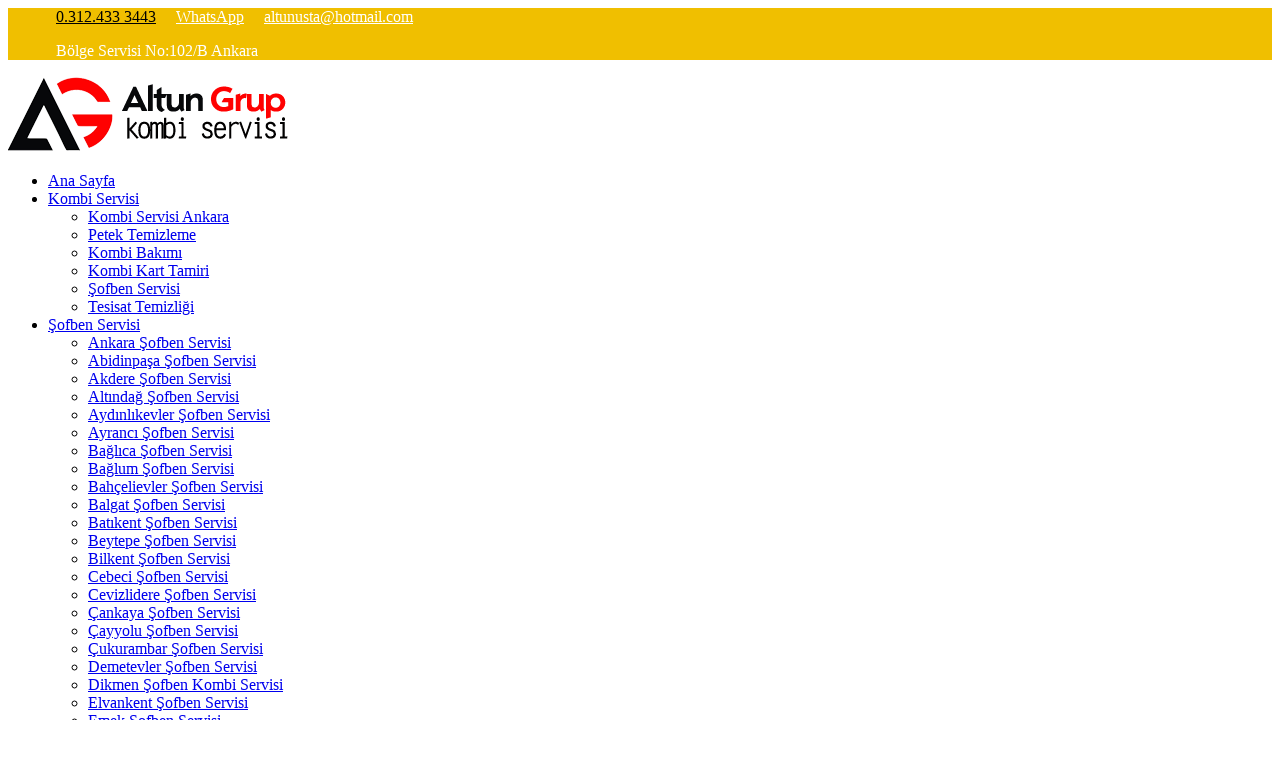

--- FILE ---
content_type: text/html; charset=UTF-8
request_url: https://www.ankarakombiservislerimiz.com/pg_1010_VIESSMANN-Elvankent-Servisi
body_size: 9592
content:
<html lang="tr">

    
					 											 


<html xmlns="https://www.w3.org/1999/xhtml" lang="tr-TR">

<head>

<meta http-equiv="Content-Type" content="text/html; charset=UTF-8" />

	
		
		<title>
		Elvankent VIESSMANN Servisi | &#9742;&#65039; 0.312.433 3443	 	
	 	
		</title>

<meta name="description" content="  &#9742;&#65039; 0.312.433 3443 | Elvankent VIESSMANN Servisi klima , kombi şofben hidrofor ve brulör servisi.Tel:0.(312).433 34 43">
<meta name="keywords" content="Elvankent VIESSMANN Servisi  "/>
<META NAME="author" CONTENT="Altun Güneş;altunusta@hotmail.com">
<META NAME="subject" CONTENT="Ankara Kombi Servisi, Tamiri, Kombi Bakımı, Petek Temizleme">
<meta name="contact" content="altunusta@hotmail.com">
<META NAME="Geography" CONTENT="Bölge Servisi No:102/B Ankara">
<meta name="language" CONTENT="Türkçe">
<meta name="copyright" CONTENT="Ankara Kombi Servisi, Tamiri, Kombi Bakımı, Petek Temizleme">
<META NAME="zipcode" CONTENT="42530">
<META NAME="city" CONTENT="KONYA">
<META NAME="country" CONTENT="Türkiye">
<META NAME="Designer" CONTENT="Tamer Yüksel">
<meta name="google-site-verification" content="P1Y5uY1Mt3O5CMQEFGzUjrgmd5tjNM_2o46odJ811r0" /><meta name="yandex-verification" content="5f977c37d5f5440b" /><link rel="author" href="https://plus.google.com/111115040455611312840" />
<META NAME="Publisher" CONTENT="Ankara Hosting Grafik Tasarım">
<meta name="revisit-after" content="14 days">
<meta name="robots" content="index, follow">
<meta itemProp="datePublished"  content="2021-07-16">
<meta name="abstract" content="Ankara kombi servisi firmamız her marka kombi ve doğalgaz cihazları için Ankara geneli yerinde arıza tespiti, onarım ve bakım hizmeti verir">
<meta name="twitter:site" content="@AnkaraHosting">  
<meta name="twitter:creator" content="AnkaraHosting">
<meta name="distribution" content="global">
<meta name="generator" content="UltraEdit">
<meta name="rating" CONTENT="general">
<meta name="host" CONTENT="www.ankarahosting.com">
<meta name="web_author" content="Tamer Yüksel">
<meta http-equiv="imagetoolbar" content="yes">
<meta name="reply-to" content="altunusta@hotmail.com">

<meta property="fb:app_id" content=""> 
<meta property="article:author" content="https://www.facebook.com/ankartakombiservisleri">  
<meta property="article:publisher" content="https://www.facebook.com/ankartakombiservisleri">
<meta property="og:url" content="http://www.ankarakombiservislerimiz.com" />
<meta property="og:type" content="website" />
<meta property="og:title" content="Elvankent VIESSMANN Servisi" />
<meta property="og:description" content="Elvankent VIESSMANN Servisi klima , kombi şofben hidrofor ve brulör servisi.Tel:0.(312).433 34 43" />
<meta property="og:image"   content="http://www.ankarakombiservislerimiz.com" />



<meta name="DC.type" scheme="DCTERMS.DCMIType" content="Text" > 
<meta name="DC.identifier" scheme="DCTERMS.URI" content="http://www.ankarakombiservislerimiz.com" /> 
<meta name="dc.language" CONTENT="TR">
<meta name="dc.source" CONTENT="http://ankarakombiservislerimiz.com">
<meta name="dc.title" CONTENT="Ankara Kombi Servisi, Tamiri, Kombi Bakımı, Petek Temizleme">
<meta name="dc.description" CONTENT="Ankara kombi servisi firmamız her marka kombi ve doğalgaz cihazları için Ankara geneli yerinde arıza tespiti, onarım ve bakım hizmeti verir">

<link rel="author" href="https://plus.google.com/111115040455611312840" />
<link href="image/favicon.png" rel="shortcut icon" type="image/x-icon"/>
<link rel="canonical" href="http://ankarakombiservislerimiz.com/" />

<link  rel="alternate" hreflang="TR" />			
<!-- Global site tag (gtag.js) - Google Analytics -->
<script async src="https://www.googletagmanager.com/gtag/js?id=G-CJ9QQKQ1FQ"></script>
<script>
  window.dataLayer = window.dataLayer || [];
  function gtag(){dataLayer.push(arguments);}
  gtag('js', new Date());

  gtag('config', 'G-CJ9QQKQ1FQ');
</script>
<script>!function(d,s,id){var js,fjs=d.getElementsByTagName(s)[0];if(!d.getElementById(id)){js=d.createElement(s);js.id=id;js.src="//platform.twitter.com/widgets.js";fjs.parentNode.insertBefore(js,fjs);}}(document,"script","twitter-wjs");</script>
        <!-- Konya Tadialt - Kyanite -->
        <meta charset="utf-8">
        <meta name="viewport" content="width=device-width, initial-scale=1, shrink-to-fit=no"> 
        <link rel="stylesheet" href="assets/vendor/bootstrap/css/bootstrap-4.2.1.min.css">
        <link rel="stylesheet" href="assets/vendor/fontawesome/fontawesome-5.6.3.min.css">
        <link rel="stylesheet" href="assets/vendor/slicknav/css/slicknav-1.0.10.min.css">
        <link rel="stylesheet" href="assets/vendor/lightbox/css/lightbox-2.10.0.min.css">
        <link rel="stylesheet" href="assets/vendor/owl-carousel/css/owl.carousel-2.3.4.min.css">
        <link rel="stylesheet" href="assets/vendor/owl-carousel/css/owl.theme.default-2.3.4.min.css">
        <link rel="stylesheet" href="assets/vendor/animate/animate-3.7.0.css">
        <link rel="stylesheet" href="assets/vendor/pgw-slider/css/pgwslider-2.3.css">
        <link rel="stylesheet" href="assets/vendor/progresscircle/css/progresscircle.css">
        <link rel="stylesheet" href="assets/css/style.css">
        <link rel="stylesheet" href="assets/css/responsive.css">
        <script src="assets/vendor/jquery/jquery-2.2.4.min.js"></script>
		


</head>

    <body>
        <header class="header-two">
        	<div class="top-bar">
                <div class="container-fluid" style="background: #f0bf00;">
                    <div class="row">
                        <div class="col-md-7 top-bar-left">
                            <ul>
                               									
                               								                                								<font color="#FFFFFF"> <i class="fa fa-phone"></i></font>&nbsp;&nbsp;<a href="tel:0.312.433 3443"><font color="#000">0.312.433 3443</font></a>&nbsp;&nbsp;  									
                               	
                              									
                              								                               									 <font color="#FFFFFF"> <i class="fab fa-whatsapp"></i></font>&nbsp;&nbsp;<a title="WhatsApp Web" target="_blank" href="https://web.whatsapp.com/send?phone=9+05372577266&text="><font color="#FFFFFF">WhatsApp</font></a>&nbsp;&nbsp;
                              								 
                              								  									
                              	
                             									
                             								                              								  <font color="#FFFFFF"> <i class="fa fa-envelope"></i></font>&nbsp;&nbsp;<a href="mailto:altunusta@hotmail.com"><font color="#FFFFFF">altunusta@hotmail.com</font></a>
                             								  									
                             	
                            </ul>
                        </div>
                        									
                        								                         								<div class="col-md-5 top-bar-right">
                            <ul>
                                <font color="#FFFFFF"><i class="fa fa-map-marker"></i>&nbsp;&nbsp;Bölge Servisi No:102/B Ankara</font>
                               
                            </ul>
                        </div>
                        								  									
                        	
                    </div>
                </div>
            </div>            <div class="container">
                <div class="row">
                    <div class="col-md-12">
                        <div class="header-logo">
                            <a href="index.php"><img src="image/logo.png" alt="Ankara Kombi Servisi, Tamiri, Kombi Bakımı, Petek Temizleme"></a>
                        </div>
                        <div class="header-menu">
                            <ul id="main-menu">
                                <li><a href="index.php">Ana Sayfa</a></li>
                                
                                <li><a href="#">Kombi Servisi</a>
                                    <ul>
                                        
					<li><a href="pg_29_kombi-servisi-ankara">Kombi Servisi Ankara</a></li> 
						
					
					
					<li><a href="pg_32_petek-temizleme">Petek Temizleme</a></li> 
						
					
					
					<li><a href="pg_33_kombi-bakimi">Kombi  Bakımı</a></li> 
						
					
					
					<li><a href="pg_23_kombi-kart-tamiri">Kombi Kart Tamiri</a></li> 
						
					
					
					<li><a href="pg_27_sofben-servisi">Şofben Servisi</a></li> 
						
					
					
					<li><a href="pg_28_tesisat-temizligi">Tesisat Temizliği</a></li> 
						
					
					                                    </ul>
                                </li>
                                <li><a href="#">Şofben Servisi</a>
                                    <ul>
                                        
					<li><a href="pg_1336_ankara-sofben-servisi">Ankara Şofben Servisi</a></li> 
						
					
					
					<li><a href="pg_1337_abidinpasa-sofben-servisi">Abidinpaşa Şofben Servisi</a></li> 
						
					
					
					<li><a href="pg_1338_akdere-sofben-servisi">Akdere Şofben Servisi</a></li> 
						
					
					
					<li><a href="pg_1339_altindag-sofben-servisi">Altındağ Şofben Servisi</a></li> 
						
					
					
					<li><a href="pg_1340_aydinlikevler-sofben-servisi">Aydınlıkevler Şofben Servisi</a></li> 
						
					
					
					<li><a href="pg_1341_ayranci-sofben-servisi">Ayrancı Şofben Servisi</a></li> 
						
					
					
					<li><a href="pg_1342_baglica-sofben-servisi">Bağlıca Şofben Servisi</a></li> 
						
					
					
					<li><a href="pg_1343_baglum-sofben-servisi">Bağlum Şofben Servisi</a></li> 
						
					
					
					<li><a href="pg_1344_bahcelievler-sofben-servisi">Bahçelievler Şofben Servisi</a></li> 
						
					
					
					<li><a href="pg_1345_balgat-sofben-servisi">Balgat Şofben Servisi</a></li> 
						
					
					
					<li><a href="pg_1346_batikent-sofben-servisi">Batıkent Şofben Servisi</a></li> 
						
					
					
					<li><a href="pg_1347_beytepe-sofben-servisi">Beytepe Şofben Servisi</a></li> 
						
					
					
					<li><a href="pg_1348_bilkent-sofben-servisi">Bilkent Şofben Servisi</a></li> 
						
					
					
					<li><a href="pg_1349_cebeci-sofben-servisi">Cebeci Şofben Servisi</a></li> 
						
					
					
					<li><a href="pg_1350_cevizlidere-sofben-servisi">Cevizlidere Şofben Servisi</a></li> 
						
					
					
					<li><a href="pg_1351_cankaya-sofben-servisi">Çankaya Şofben Servisi</a></li> 
						
					
					
					<li><a href="pg_1352_cayyolu-sofben-servisi">Çayyolu Şofben Servisi</a></li> 
						
					
					
					<li><a href="pg_1353_cukurambar-sofben-servisi">Çukurambar Şofben Servisi</a></li> 
						
					
					
					<li><a href="pg_1354_demetevler-sofben-servisi">Demetevler Şofben Servisi</a></li> 
						
					
					
					<li><a href="pg_1355_dikmen-sofben-kombi-servisi">Dikmen Şofben Kombi Servisi</a></li> 
						
					
					
					<li><a href="pg_1356_elvankent-sofben-servisi">Elvankent Şofben Servisi</a></li> 
						
					
					
					<li><a href="pg_1357_emek-sofben-servisi">Emek Şofben Servisi</a></li> 
						
					
					
					<li><a href="pg_1358_eryaman-sofben-servisi">Eryaman Şofben Servisi</a></li> 
						
					
					
					<li><a href="pg_1359_etimesgut-sofben-servisi">Etimesgut Şofben Servisi</a></li> 
						
					
					
					<li><a href="pg_1360_etlik-sofben-servisi">Etlik Şofben Servisi</a></li> 
						
					
					
					<li><a href="pg_1361_gazi-mahallesi-sofben-servisi">Gazi Mahallesi Şofben Servisi</a></li> 
						
					
					
					<li><a href="pg_1362_golbasi-sofben-servisi">Gölbaşı Şofben Servisi</a></li> 
						
					
					
					<li><a href="pg_1363_haskoy-sofben-servisi">Hasköy Şofben Servisi</a></li> 
						
					
					
					<li><a href="pg_1364_incek-sofben-servisi">İncek Şofben Servisi</a></li> 
						
					
					
					<li><a href="pg_1365_incirli-sofben-servisi">İncirli Şofben Servisi</a></li> 
						
					
					
					<li><a href="pg_1366_karapurcek-sofben-servisi">Karapürçek Şofben Servisi</a></li> 
						
					
					
					<li><a href="pg_1367_kecioren-sofben-servisi">Keçiören Şofben Servisi</a></li> 
						
					
					
					<li><a href="pg_1368_kizilay-sofben-servisi">Kızılay Şofben Servisi</a></li> 
						
					
					
					<li><a href="pg_1369_konutkent-sofben-servisi">Konutkent Şofben Servisi</a></li> 
						
					
					
					<li><a href="pg_1370_mamak-sofben-servisi">Mamak Şofben Servisi</a></li> 
						
					
					
					<li><a href="pg_1371_ostim-sofben-servisi">Ostim Şofben Servisi</a></li> 
						
					
					
					<li><a href="pg_1372_ovecler-sofben-servisi">Öveçler Şofben Servisi</a></li> 
						
					
					
					<li><a href="pg_1373_pursaklar-sofben-servisi">Pursaklar Şofben Servisi</a></li> 
						
					
					
					<li><a href="pg_1374_sincan-sofben-servisi">Sincan Şofben Servisi</a></li> 
						
					
					
					<li><a href="pg_1375_subayevleri-sofben-servisi">Subayevleri Şofben Servisi</a></li> 
						
					
					
					<li><a href="pg_1376_turkozu-sofben-servisi">Türközü Şofben Servisi</a></li> 
						
					
					
					<li><a href="pg_1377_ufuktepe-sofben-servisi">Ufuktepe Şofben Servisi</a></li> 
						
					
					
					<li><a href="pg_1378_ulus-sofben-servisi">Ulus Şofben Servisi</a></li> 
						
					
					
					<li><a href="pg_1379_umitkoy-sofben-kombi-servisi">Ümitköy Şofben Kombi Servisi</a></li> 
						
					
					
					<li><a href="pg_1380_yasamkent-sofben-servisi">Yaşamkent Şofben Servisi</a></li> 
						
					
					
					<li><a href="pg_1381_yenimahalle-sofben-servisi">Yenimahalle Şofben Servisi</a></li> 
						
					
					
					<li><a href="pg_1382_yuzuncuyil-sofben-servisi">Yüzüncüyıl Şofben Servisi</a></li> 
						
					
					                                    </ul>
                                </li>
                                
                                <li><a href="#">Bölgeler</a>
                                    <ul>
                                        <li><a href="kategori_47_1_ankara-kombi-servis-bolgeleri">Ankara Kombi Servis Bölgeleri</a></li><li><a href="kategori_37_1_baymak-ankara-servis-bolgeleri">Baymak Ankara Servis Bölgeleri</a></li><li><a href="kategori_48_1_ankara-demirdokum-servis-bolgeleri">Ankara Demirdöküm Servis Bölgeleri</a></li><li><a href="kategori_64_1_ankara-bosch-servis-bolgeleri">Ankara Bosch Servis Bölgeleri</a></li><li><a href="kategori_66_1_ankara-termodinanik-servis-bolgeleri">Ankara Termodinanik Servis Bölgeleri</a></li><li><a href="kategori_49_1_ankara-vaillant-servis-bolgeleri">Ankara Vaillant Servis Bölgeleri</a></li><li><a href="kategori_50_1_ankara-buderus-servis-bolgeleri">Ankara Buderus  Servis Bölgeleri</a></li><li><a href="kategori_51_1_ankara-alarko-servis-bolgeleri">Ankara Alarko Servis Bölgeleri</a></li><li><a href="kategori_52_1_ankara-ariston-servis-bolgeleri">Ankara Ariston Servis Bölgeleri</a></li><li><a href="kategori_53_1_ankara-ferroli-servis-bolgeleri">Ankara Ferroli Servis Bölgeleri</a></li><li><a href="kategori_54_1_ankara-eca-servis-bolgeleri">Ankara ECA Servis Bölgeleri</a></li><li><a href="kategori_60_1_ankara-viessmann-servis-bolgeleri">Ankara Viessmann Servis Bölgeleri</a></li><li><a href="kategori_61_1_ankara-protherm-servis-bolgeleri">Ankara Protherm Servis Bölgeleri</a></li><li><a href="kategori_62_1_ankara-immergas-servis-bolgeleri">Ankara İmmergas Servis Bölgeleri</a></li><li><a href="kategori_63_1_ankara-lambert-servis-bolgeleri">Ankara Lambert Servis Bölgeleri</a></li>                                    </ul>
                                </li>
                                <li><a href="#">Markalar</a>
                                    <ul>
                                        <li><a href="kategori_36_1_baymak">Baymak</a></li><li><a href="kategori_39_1_demirdokum">Demirdöküm</a></li><li><a href="kategori_65_1_bosch">Bosch</a></li><li><a href="kategori_67_1_termodinanik">Termodinanik</a></li><li><a href="kategori_40_1_vaillant">Vaillant</a></li><li><a href="kategori_41_1_buderus">Buderus</a></li><li><a href="kategori_42_1_alarko">Alarko</a></li><li><a href="kategori_43_1_ariston">Ariston</a></li><li><a href="kategori_44_1_ferroli">Ferroli</a></li><li><a href="kategori_45_1_arcelik">Arçelik</a></li><li><a href="kategori_55_1_eca">ECA</a></li><li><a href="kategori_56_1_viessmann">Viessmann</a></li><li><a href="kategori_57_1_protherm">Protherm</a></li><li><a href="kategori_58_1_immergas">İmmergas</a></li><li><a href="kategori_59_1_lambert">Lambert</a></li>                                    </ul>
                                </li>
                               <li><a href="#">Blog</a>
                                    <ul>
                                        <li><a href="kategori_31_1_tasarruf">Tasarruf</a></li><li><a href="kategori_35_1_kombi-bakimi">Kombi Bakımı</a></li>                                    </ul>
                                </li>
                                
                                
                                <li><a href="mdl_iletisim">İletişim</a></li>
                            </ul>
                            <ul>
                                <li><a href="#" id="search-modal-btn"><i class="fas fa-search"></i></a></li>
                                <li><a href="#" id="sliding-sidebar-btn"><img src="assets/img/icons/cracked-bar-dark.png" alt="Kapat"></a></li>
                            </ul>
                        </div>
                        <div class="mobile-menu"></div>
                    </div>
                </div>
            </div>
        </header>       
        <div class="search-modal-wrpr">
             <form action="mdl_ara" class="inline-form-primary form-inline" method="post">
                <input type="text" name="kelime" placeholder="Aradığınız Kelime">
                <button type="submit" class="btn button-primary">Ara</button>
                <input type='hidden' id="searchsubmit"  name='tur'  value='1'>
            </form>
            <span class="close-icon"><img src="assets/img/icons/cross-light.png" alt=""></span>
        </div>
        <div class="sliding-sidebar">
            <span class="close-icon"><img src="assets/img/icons/cross-dark.png" alt=""></span>
            <div class="logo">
                 <a href="index.php"><img src="image/logo.png" alt="Ankara Kombi Servisi, Tamiri, Kombi Bakımı, Petek Temizleme"></a>
            </div>
            <div class="about">
                <h3>Hakkımızda</h3>
                
                Kombi Bakım, Tamir ve Petek Temizleme Servisi, Sıfır ve İkinci El Kombi Değişimi ve Proje Çizimi, Doğalgaz Kaçak Onarımı
24 saat servis 
<br> <br> 
               <a href= pg_15_hakkimizda>
                <button class="btn button-primary">Ayrıntı</button></a>
            </div>
            <div class="contact">
                <div class="container">
                    <div class="row mb-3">
                        <div class="col-12">
                            <strong>Telefon:</strong> <a href="tel:0.312.433 3443">0.312.433 3443</a>
                        </div>
                        <div class="col-12">
                            <strong>Eposta:</strong> <a href="mailto:altunusta@hotmail.com">altunusta@hotmail.com</a>
                        </div>
                    </div>
                    <div class="row">
                        <div class="col-12">
                            <strong>Adres:</strong>Bölge Servisi No:102/B Ankara                        </div>
                    </div>
                </div>
            </div>
        </div> 
         


  <section id="page-header-section">
            <div class="container">
                <div class="row">
                    <div class="col-md-12">
                        <h1>Elvankent VIESSMANN Servisi</h1>
                        <ul>
                            <li><a href="index.php">Ana Sayfa</a></li>
                            <li>></li>
                              <li><a href="kategori_60_1_ankara-viessmann-servis-bolgeleri">Ankara Viessmann Servis Bölgeleri </a></li>
                          <li>></li>
                            <li>Elvankent VIESSMANN Servisi</li>
                        </ul>
                    </div>
                </div>
            </div>
        </section>
<section id="single-post-section">
            <div class="container">
                <div class="row">
                    <div class="col-md-8">
                        <div class="single-post">
                                             	
                                 <img class="img-responsive"  src="image/ankara-kombi-servisi.jpg" alt="Ankara Kombi Servisi, Tamiri, Kombi Bakımı, Petek Temizleme">
                                
                            <h2>VIESSMANN Elvankent  Servisi</h2>
                            <ul class="result-list">
                            	                            	                                     <li><a href="tag_"><i class="fa fa-tag"></i></a></li>
                            	                                                                     
                            </ul>
                          <p>	<span style="font-size:16px;"><strong>Elvankent VIESSMANN Servisi &nbsp;</strong>olarak kombi konusunda sayısız kullanıcıya ulaşan verdiği kaliteli hizmet ile adından sık&ccedil;a s&ouml;z ettirmeye başlayan firmamız Ankara genelindeki servis ağlarıyla da dikkatleri &uuml;zerine &ccedil;ekiyor. M&uuml;şteri memnuniyeti ve kaliteden hi&ccedil;bir zaman &ouml;d&uuml;n vermeden her zaman ileri teknoloji servis hizmeti yapan&nbsp;<strong>Elvankent VIESSMANN Servisi &nbsp;</strong>firmamız geniş ara&ccedil; filosuyla Ankara geneline ve il&ccedil;elerine Özel Servis hizmeti veren &ouml;nde gelen teknik servisi olmayı s&uuml;rd&uuml;r&uuml;yor.&nbsp;<em>Ankara Kombi Servisi </em>&nbsp;kombinizdeki t&uuml;m arızaları profesyonel ekiplerimiz tarafından yerinde, hızlı ve etkili bir şekilde &ccedil;&ouml;z&uuml;yor. Ekiplerimiz alanında sertifikalı ve eğitimlidir.&nbsp;<strong>Elvankent VIESSMANN Servisi &nbsp;</strong>ile iletişime ge&ccedil;tiğiniz andan itibaren uzman ekibimiz sizlere yardımcı olacaktır. T&uuml;keticilerini hi&ccedil;bir zaman mağdur etmemiş ve her zor anında yanında bulunabilmiş olan bir firma olarak sizleri ne kadar d&uuml;ş&uuml;nd&uuml;ğ&uuml;m&uuml;z&uuml; ifade etmekteyiz. Amacımız ise alanında ne denli başarılı bir firma olduğumuzu bilmenizi sağlayabilmektir <strong>Elvankent VIESSMANN Servisi </strong>&nbsp;&nbsp;firmamız uzman ve deneyimli kadromuzla her t&uuml;rl&uuml; kombi arıza şikayetleriniz de hizmetinizdedir. Evinizde veya işyerinizde kullanmakta olduğunuz ısıtma cihazı kombinizin yılda 1 kez yıllık periyodik bakıma ihtiyacı olduğunu unutmayınız. Kombi cihazınızın gerek sıcak su, gerekse peteklerde herhangi bir sorun veya problemle karşılaşmaması i&ccedil;in ve d&uuml;ş&uuml;k yakıt sarfiyatı i&ccedil;in bakımı yapılması zorunludur.&nbsp;<strong>Elvankent VIESSMANN Servisi &nbsp;</strong>firmamız tamiri yapılan cihazlara 1 yıl iş&ccedil;ilik ve malzeme garantisi vermektedir. Ankara da ısıtma sistemleri, kombi tamir, servis, bakım ve montajı sekt&ouml;r&uuml;nde &ouml;nc&uuml; olan firmamız siz değerli m&uuml;şterilerine daha iyi hizmet vermek i&ccedil;in burada.&nbsp;<strong>Elvankent VIESSMANN Servisi &nbsp;&nbsp;</strong>firmamız sizleri yaşadığınız sorunlarla baş başa bırakmayarak teknik a&ccedil;ıdan gereken yardımları sakınmadan sunmaya devam ediyor. M&uuml;kemmellik dolu hizmetten sizler de yararlanmak isterseniz bizi arayın ve kaliteli servis hizmetimizden faydalanarak farkı yaşayın. M&uuml;şterilerimizin memnuniyetini kazanmak i&ccedil;in s&uuml;rekli kaliteli hizmette bulunarak adımızı marka haline getirmekteyiz. Kaliteli, pratik, etkin, seri, akıcı, uzman ve tasarruflu hizmet sizi bir adım &ouml;tenizde . Merkezimizle irtibata ge&ccedil;erek her hizmetimizden en iyi şekilde yararlanabilirsiniz. &Ccedil;&uuml;nk&uuml; firmamız sizler i&ccedil;in hizmetlerini kesintiye uğratmıyor ve sizleri hi&ccedil;bir zaman zor durumda bırakmıyor <strong>Elvankent VIESSMANN Servisi </strong>&nbsp;firmamız tarafından sorunlarınız artık kolayca &ccedil;&ouml;z&uuml;l&uuml;yor. Doğalgaz uygulanmaya başlandığında tabi ilk olarak b&uuml;y&uuml;k şehirler bundan nasibini aldı. &Ouml;zellikle Ankara gibi b&uuml;y&uuml;k şehirler diğer şehirlerden &ouml;nce doğalgaz uygulamasını tatmış oldular. Bir&ccedil;ok şehirde başarı ile tamamlanan doğalgaz &ccedil;alışmalarının bitişi ile de insanlar rahat bir nefes aldı ve g&ouml;zlerini daha temiz bir T&uuml;rkiye&rsquo;ye a&ccedil;tı. Doğalgaz sistemlerinin kurulumunun bitişinde de insanlara kalan tek şey kombi sorunları oldu.&nbsp;<strong>Elvankent VIESSMANN Servisi &nbsp;&nbsp;</strong>firması olarak kombi cihazlarınıza bir telefonla anında m&uuml;dahalede bulunmaktayız. Ge&ccedil;en yıllar her şeyde biraz değişime neden olsa da, kalitemizi sabit bir şekilde korumakta olup, ısıtma ve soğutma sekt&ouml;r&uuml;nde farkımızı yaşatmaktayız<strong> .<strong> Elvankent VIESSMANN Servisi &nbsp;</strong></strong>firmamız uzman ve deneyimli kadromuzla her t&uuml;rl&uuml; kombi arıza şikayetleriniz de hizmetinizdedir. Evinizde veya işyerinizde kullanmakta olduğunuz ısıtma cihazı kombinizin yılda 1 kez yıllık periyodik bakıma ihtiyacı olduğunu unutmayınız. Kombi cihazınızın gerek sıcak su, gerekse peteklerde herhangi bir sorun veya problemle karşılaşmaması i&ccedil;in ve d&uuml;ş&uuml;k yakıt sarfiyatı i&ccedil;in bakımı yapılması zorunludur.&nbsp;<strong>Elvankent VIESSMANN Servisi &nbsp;</strong>firması olarak her ge&ccedil;en g&uuml;n servis ara&ccedil;larımızın sayısını biraz daha arttırmaya gayret g&ouml;steriyoruz ve sahip olduğumuz geliri de yine firmanın gelişimi i&ccedil;in harcıyoruz. Profesyonel ara&ccedil;larımız ve kusursuz ekibimiz ile tanışmak adına sizler de ilgili numaralardan bizlere ulaşarak dilediğiniz zaman servis taleplerinizi iletebilir ve hizmet alabilirsiniz.&nbsp;<strong>Elvankent VIESSMANN Servisi &nbsp;</strong>servisi ile &ccedil;alışmak, uzmanı olmayan kişilerden uzak durmak gerekir. Her yıl rutin kombi bakımı yaptırmak kombinin &ouml;mr&uuml;n&uuml; uzatır ve daha az t&uuml;ketimle ekonomik işletim sağlar. Kombi arıza verdiği zaman kombi tamircisi &ccedil;ağırmak yerine yılın belli ayında d&uuml;zenli kombi bakımı yaptırmak hem beklenmedik zamanda sizi zor durumda bırakmaz hem de daha ucuz kombi bakımı yapmanıza olanak sağlar.&nbsp;<strong>Elvankent VIESSMANN Servisi &nbsp;</strong>olarak tertip i&ccedil;inde faaliyetlerimizi y&uuml;r&uuml;t&uuml;yoruz. Hizmetin en iyisi d&uuml;zenli ve itina ile yapılanıdır. Yoğun tempoda projeler planlıyor, faaliyete ge&ccedil;iyor ve sizlerin beğenisine sunuyoruz.&nbsp;<strong>Elvankent VIESSMANN Servisi </strong></span></p><p>	&nbsp;</p><p>	&nbsp;</p><p style="text-align: justify;">	&nbsp;</p>                          Sayfamızı Paylaşın
                            
                          								 		
                          								 											<table style=" margin-top:10px;border-left:0 solid #B5A3A7; border-right:0 solid #B5A3A7; border-bottom:0 solid #B5A3A7; -webkit-border-radius: 3px;-moz-border-radius: 3px;border-radius: 3px;width:150px"><tr><td><center><a onfocus="this.blur();" href="javascript:var%20d=document,f='https://www.facebook.com/share',l=d.location,e=encodeURIComponent,p='.php?src=bm&v=4&i=1335700521&u='+e(l.href)+'&t='+e(d.title);1;try{if%20(!/(.*\.)?facebook\.[.]*$/.test(l.host))throw(0);share_internal_bookmarklet(p)}catch(z)%20{a=function()%20{if%20(!window.open(f+'r'+p,'sharer','toolbar=0,status=0,resizable=1,width=626,height=436'))l.href=f+p};if%20(/Firefox/.test(navigator.userAgent))setTimeout(a,0);else{a()}}void(0)" class="yomoso" style="-webkit-border-radius: 4px;-moz-border-radius: 4px;border-radius: 4px;opacity:0.9;filter: alpha(opacity=90);display:inline-block;width:30px;height:30px;padding:0px;margin:0px;border:none;text-decoration:none;background-image:url(https://www.ankarahosting.com/sosyal/fb-paylas2.png)"></a></center></td><td><center>
                          								                             																												         									<!-- Kod İçerisinde Değişiklik Yapmayın -->
                          								                             																												         									<a onfocus="this.blur();" href="javascript:(function(){var hght=400;var wdth=490; var nmbr=Number((window.screen.width-wdth)/3);var hghts=Number((window.screen.height-hght)/3);window.open('https://plusone.google.com/_/+1/confirm?hl=tr&url='+encodeURIComponent(location.href)+'&title='+encodeURIComponent(document.title),'','width='+wdth+',height='+hght+',left='+nmbr+',top='+hghts+',scrollbars=no');})();" style="cursor:pointer;display: inline-block;background-color: transparent;background-image: url(https://www.ankarahosting.com/sosyal/g-paylas2.png);width:30px;height:30px;margin: 0px;padding: 0px;font-size: 100%;text-decoration: none;opacity:0.8;filter: alpha(opacity=80);border:none;-webkit-border-radius: 5px;-moz-border-radius: 5px;border-radius: 5px;" class="yomoso"></a></center></td><td>
                          								                             																												         									<center><a onfocus="this.blur();" href="javascript:(function(){window.twttr=window.twttr||{};var D=550,A=450,C=screen.height,B=screen.width,H=Math.round((B/2)-(D/2)),G=0,F=document,E;if(C>A){G=Math.round((C/2)-(A/2))}window.twttr.shareWin=window.open('https://twitter.com/share','','left='+H+',top='+G+',width='+D+',height='+A+',personalbar=0,toolbar=0,scrollbars=1,resizable=1');E=F.createElement('script');E.src='https://platform.twitter.com/bookmarklets/share.js?v=1';F.getElementsByTagName('head')[0].appendChild(E)}());" class="yomoso" style="-webkit-border-radius: 4px;-moz-border-radius: 4px;border-radius: 4px;opacity:0.9;filter: alpha(opacity=90);display:inline-block;width:30px;height:30px;padding:0px;margin:0px;border:none;text-decoration:none;background-image:url(https://www.ankarahosting.com/sosyal/t-paylas2.png)"></a></center>
                          								                             																												         									</td><td><center>
                          								                             																												         									<a onfocus="this.blur();" href="javascript:void((function()%7Bvar%20e=document.createElement('script');e.setAttribute('type','text/javascript');e.setAttribute('charset','UTF-8');e.setAttribute('src','https://assets.pinterest.com/js/pinmarklet.js?r='+Math.random()*99999999);document.body.appendChild(e)%7D)());" class="yomoso" style="-webkit-border-radius: 4px;-moz-border-radius: 4px;border-radius: 4px;opacity:0.9;filter: alpha(opacity=90);display:inline-block;width:30px;height:30px;padding:0px;margin:0px;border:none;text-decoration:none;background-image:url(https://www.ankarahosting.com/sosyal/p-paylas2.png)"></a></center></td></tr>
                          								                             																												         			</table>
                          		                        </div>
                    </div>
                    <div class="col-md-4">
	   		 		 			 		 			 		 		 		 	 			 		 	   		 		 			 		 			 		 		 		 	 			 		
								<div class="sidebar-widget">
                            <h3 class="title">Ankara Viessmann Servis Bölgeleri</h3>
                            <ul class="categories">
                              		
                  <li><a href="pg_992_abidinpasa-viessmann-servisi">Abidinpaşa VIESSMANN Servisi </a></li>
                 		
                  <li><a href="pg_993_akdere-viessmann-servisi">Akdere VIESSMANN Servisi </a></li>
                 		
                  <li><a href="pg_994_altindag-viessmann-servisi">Altındağ VIESSMANN Servisi </a></li>
                 		
                  <li><a href="pg_995_aydinlikevler-viessmann-servisi">Aydınlıkevler VIESSMANN Servisi </a></li>
                 		
                  <li><a href="pg_991_ayranci-viessmann-servisi">Ayrancı VIESSMANN Servisi </a></li>
                 		
                  <li><a href="pg_996_baglica-viessmann-servisi">Bağlıca VIESSMANN Servisi </a></li>
                 		
                  <li><a href="pg_997_baglum-viessmann-servisi">Bağlum VIESSMANN Servisi </a></li>
                 		
                  <li><a href="pg_998_bahcelievler-viessmann-servisi">Bahçelievler VIESSMANN Servisi </a></li>
                 		
                  <li><a href="pg_999_balgat-viessmann-servisi">Balgat VIESSMANN Servisi </a></li>
                 		
                  <li><a href="pg_1000_batikent-viessmann-servisi">Batıkent VIESSMANN Servisi </a></li>
                 		
                  <li><a href="pg_1001_beytepe-viessmann-servisi">Beytepe VIESSMANN Servisi </a></li>
                 		
                  <li><a href="pg_1002_bilkent-viessmann-servisi">Bilkent VIESSMANN Servisi </a></li>
                 		
                  <li><a href="pg_1003_cebeci-viessmann-servisi">Cebeci VIESSMANN Servisi </a></li>
                 		
                  <li><a href="pg_1004_cevizlidere-viessmann-servisi">Cevizlidere VIESSMANN Servisi </a></li>
                 		
                  <li><a href="pg_1005_cankaya-viessmann-servisi">Çankaya VIESSMANN Servisi </a></li>
                 		
                  <li><a href="pg_1006_cayyolu-viessmann-servisi">Çayyolu VIESSMANN Servisi </a></li>
                 		
                  <li><a href="pg_1007_cukurambar-viessmann-servisi">Çukurambar VIESSMANN Servisi </a></li>
                 		
                  <li><a href="pg_1008_demetevler-viessmann-servisi">Demetevler VIESSMANN Servisi </a></li>
                 		
                  <li><a href="pg_1009_dikmen-viessmann-servisi">Dikmen VIESSMANN Servisi </a></li>
                 		
                  <li><a href="pg_1010_elvankent-viessmann-servisi">Elvankent VIESSMANN Servisi </a></li>
                 		
                  <li><a href="pg_1011_emek-viessmann-servisi">Emek VIESSMANN Servisi </a></li>
                 		
                  <li><a href="pg_1012_eryaman-viessmann-servisi">Eryaman VIESSMANN Servisi </a></li>
                 		
                  <li><a href="pg_1013_etimesgut-viessmann-servisi">Etimesgut VIESSMANN Servisi </a></li>
                 		
                  <li><a href="pg_1014_etlik-viessmann-servisi">Etlik VIESSMANN Servisi </a></li>
                 		
                  <li><a href="pg_1015_golbasi-viessmann-servisi">Gölbaşı VIESSMANN Servisi </a></li>
                 		
                  <li><a href="pg_1016_haskoy-viessmann-servisi">Hasköy VIESSMANN Servisi </a></li>
                 		
                  <li><a href="pg_1017_incek-viessmann-servisi">İncek VIESSMANN Servisi </a></li>
                 		
                  <li><a href="pg_1018_incirli-viessmann-servisi">İncirli VIESSMANN Servisi </a></li>
                 		
                  <li><a href="pg_1019_karapurcek-viessmann-servisi">Karapürçek VIESSMANN Servisi </a></li>
                 		
                  <li><a href="pg_1020_kecioren-viessmann-servisi">Keçiören VIESSMANN Servisi </a></li>
                 		
                  <li><a href="pg_1021_kizilay-viessmann-servisi">Kızılay VIESSMANN Servisi </a></li>
                 		
                  <li><a href="pg_1022_konutkent-viessmann-servisi">Konutkent VIESSMANN Servisi </a></li>
                 		
                  <li><a href="pg_1023_mamak-viessmann-servisi">Mamak VIESSMANN Servisi </a></li>
                 		
                  <li><a href="pg_1024_ostim-viessmann-servisi">Ostim VIESSMANN Servisi </a></li>
                 		
                  <li><a href="pg_1025_ovecler-viessmann-servisi">Öveçler VIESSMANN Servisi </a></li>
                 		
                  <li><a href="pg_1026_pursaklar-viessmann-servisi">Pursaklar VIESSMANN Servisi </a></li>
                 		
                  <li><a href="pg_1027_sincan-viessmann-servisi">Sincan VIESSMANN Servisi </a></li>
                 		
                  <li><a href="pg_1028_subayevleri-viessmann-servisi">Subayevleri VIESSMANN Servisi </a></li>
                 		
                  <li><a href="pg_1029_turkozu-viessmann-servisi">Türközü VIESSMANN Servisi </a></li>
                 		
                  <li><a href="pg_1030_ufuktepe-viessmann-servisi">Ufuktepe VIESSMANN Servisi </a></li>
                 		
                  <li><a href="pg_1031_ulus-viessmann-servisi">Ulus VIESSMANN Servisi </a></li>
                 		
                  <li><a href="pg_1032_umitkoy-viessmann-servisi">Ümitköy VIESSMANN Servisi </a></li>
                 		
                  <li><a href="pg_1033_yasamkent-viessmann-servisi">Yaşamkent VIESSMANN Servisi </a></li>
                 		
                  <li><a href="pg_1034_yenimahalle-viessmann-servisi">Yenimahalle VIESSMANN Servisi </a></li>
                 		
                  <li><a href="pg_1035_yuzuncuyil-viessmann-servisi">Yüzüncüyıl VIESSMANN Servisi </a></li>
                 	 
                            </ul>
                        </div>

							 
								
								
								
								
								
								
								
								
								
							
								
								
								
								
								
								
								
								 
								
								
								
			
			           
             
                        

                        
                       
                            
                           
                           
                        </div>
                    </div>
                    
                    
                     
				                    
                </div>
            </div>
        </section>   

 
	
		
	
	
	
	
	
								
								
								
								
								
								
			         <footer class="footer-two">
            <div class="container">
                  

                <div class="footer-bottom">
                    <div class="row">
                        <div class="col-md-6 order-2 order-md-1">
                             &copy; Ankara Kombi Servisi                        </div>
                        <div class="col-md-6 order-1 order-md-2 footer-bottom-right">
                            <ul>
                                <li>Tasarım</li>
                                <li><a target="_blank" href="https://www.AnkaraHosting.com">Ankara Hosting</a></li>
                            </ul>
                        </div>
                    </div>
                </div>
            </div>
        </footer>        
        <div id="scroll-to-top">
            <i class="fas fa-angle-up"></i>
        </div>
        <style>#callnowbutton { display: none;}@media screen and (max-width:650px) { #callnowbutton { display: block; height: 80px; position: fixed; width: 100%; left: 0; bottom: -20px; border-top: 0px solid #08142c; background: 10px #08142c; background-image: url('https://www.ankarahosting.net/image/tikla-ara.png'); background-repeat: no-repeat; background-position: center; text-decoration: none; box-shadow: 0 0 5px #888; -webkit-box-shadow: 0 0 5px #888; -moz-box-shadow: 0 0 9px #888; z-index: 9999; }}</style><a href="tel:0.312.433 3443" onclick="_gaq.push(['_trackEvent', 'Contact', 'Call Now Button', 'Phone']);" id="callnowbutton"><center><font size="6" face="Comic Sans MS" color="#0000ff"></font></center>&nbsp;</a>
        

       
        <script src="assets/vendor/popper/popper-1.14.6.min.js"></script>
        <script src="assets/vendor/bootstrap/js/bootstrap-4.2.1.min.js"></script>
        <script src="assets/vendor/slicknav/js/jquery.slicknav-1.0.10.min.js"></script>
        <script src="assets/vendor/lightbox/js/lightbox-2.10.0.min.js"></script>
        <script src="assets/vendor/owl-carousel/js/owl.carousel-2.3.4.min.js"></script>
        <script src="assets/vendor/waypoints/jquery.waypoints-4.0.1.min.js"></script>
        <script src="assets/vendor/counterup/jquery.counterup-1.0.min.js"></script>       
        <script src="assets/vendor/wow/wow-1.3.0.min.js"></script>
        <script src="assets/vendor/pgw-slider/js/pgwslider-2.3.js"></script>
        <script src="assets/vendor/isotope/isotope.pkgd-3.0.6.min.js"></script>
        <script src="assets/vendor/progresscircle/js/progresscircle.js"></script>
        <script src="assets/vendor/countdown/countdown.jquery.js"></script>
        <script src="assets/vendor/paroller/jquery.paroller-1.4.6.min.js"></script>
        <script src="assets/vendor/jquery-validation/jquery.validate-1.16.9.min.js"></script>
        <script src="assets/js/main.js"></script>
        <script>
            // Active Progress Circle
            var waypoint = new Waypoint({
              element: document.getElementById('rating-section-two'),
              handler: function() {
                $('.circlechart').circlechart();
                this.destroy();
              },
              offset: 'bottom-in-view'
            })
        </script>
<!-- Global site tag (gtag.js) - Google Analytics -->
<script async src="https://www.googletagmanager.com/gtag/js?id=G-CJ9QQKQ1FQ"></script>
<script>
  window.dataLayer = window.dataLayer || [];
  function gtag(){dataLayer.push(arguments);}
  gtag('js', new Date());

  gtag('config', 'G-CJ9QQKQ1FQ');
</script>
    </body>

</html>
